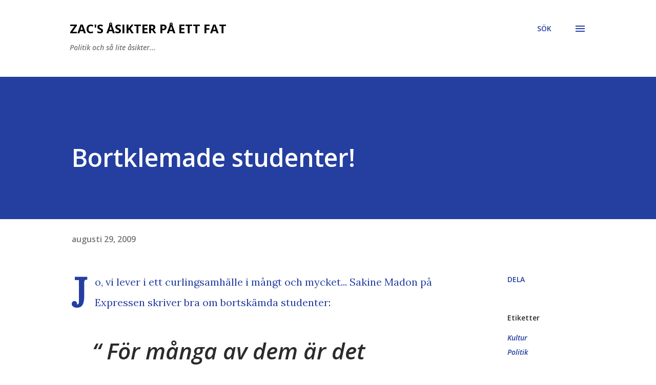

--- FILE ---
content_type: text/html; charset=utf-8
request_url: https://www.google.com/recaptcha/api2/aframe
body_size: 267
content:
<!DOCTYPE HTML><html><head><meta http-equiv="content-type" content="text/html; charset=UTF-8"></head><body><script nonce="YDgT46Zvi5WrqtmEjLD2tg">/** Anti-fraud and anti-abuse applications only. See google.com/recaptcha */ try{var clients={'sodar':'https://pagead2.googlesyndication.com/pagead/sodar?'};window.addEventListener("message",function(a){try{if(a.source===window.parent){var b=JSON.parse(a.data);var c=clients[b['id']];if(c){var d=document.createElement('img');d.src=c+b['params']+'&rc='+(localStorage.getItem("rc::a")?sessionStorage.getItem("rc::b"):"");window.document.body.appendChild(d);sessionStorage.setItem("rc::e",parseInt(sessionStorage.getItem("rc::e")||0)+1);localStorage.setItem("rc::h",'1769494363377');}}}catch(b){}});window.parent.postMessage("_grecaptcha_ready", "*");}catch(b){}</script></body></html>